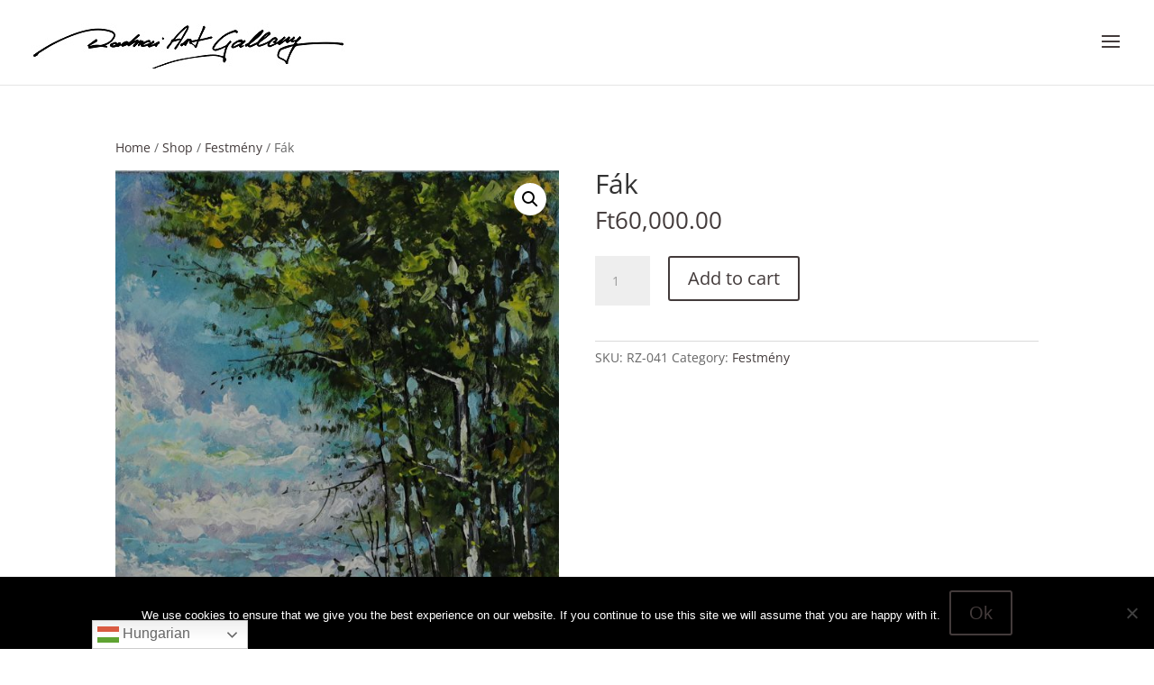

--- FILE ---
content_type: text/html; charset=UTF-8
request_url: https://radnaiartgallery.com/shop/fak/
body_size: 7893
content:
<!DOCTYPE html><html lang="en-US"><head><meta charset="UTF-8" /><meta http-equiv="X-UA-Compatible" content="IE=edge"><link rel="pingback" href="https://radnaiartgallery.com/xmlrpc.php" /> <script type="text/javascript">document.documentElement.className = 'js';</script> <link rel="preconnect" href="https://fonts.gstatic.com" crossorigin /><meta name='robots' content='index, follow, max-image-preview:large, max-snippet:-1, max-video-preview:-1' /> <script type="text/javascript">let jqueryParams=[],jQuery=function(r){return jqueryParams=[...jqueryParams,r],jQuery},$=function(r){return jqueryParams=[...jqueryParams,r],$};window.jQuery=jQuery,window.$=jQuery;let customHeadScripts=!1;jQuery.fn=jQuery.prototype={},$.fn=jQuery.prototype={},jQuery.noConflict=function(r){if(window.jQuery)return jQuery=window.jQuery,$=window.jQuery,customHeadScripts=!0,jQuery.noConflict},jQuery.ready=function(r){jqueryParams=[...jqueryParams,r]},$.ready=function(r){jqueryParams=[...jqueryParams,r]},jQuery.load=function(r){jqueryParams=[...jqueryParams,r]},$.load=function(r){jqueryParams=[...jqueryParams,r]},jQuery.fn.ready=function(r){jqueryParams=[...jqueryParams,r]},$.fn.ready=function(r){jqueryParams=[...jqueryParams,r]};</script> <link media="all" href="https://radnaiartgallery.com/wp-content/cache/autoptimize/css/autoptimize_9f814dc76b795507ca1f6306c8d53a95.css" rel="stylesheet"><link media="only screen and (max-width: 768px)" href="https://radnaiartgallery.com/wp-content/cache/autoptimize/css/autoptimize_6fe211f8bb15af76999ce9135805d7af.css" rel="stylesheet"><title>Fák - Radnai Art Gallery</title><link rel="canonical" href="https://radnaiartgallery.com/shop/fak/" /><meta property="og:locale" content="en_US" /><meta property="og:type" content="article" /><meta property="og:title" content="Fák - Radnai Art Gallery" /><meta property="og:url" content="https://radnaiartgallery.com/shop/fak/" /><meta property="og:site_name" content="Radnai Art Gallery" /><meta property="article:modified_time" content="2020-02-27T10:58:35+00:00" /><meta property="og:image" content="https://radnaiartgallery.com/wp-content/uploads/2020/01/RZ-041-1.jpg" /><meta property="og:image:width" content="1283" /><meta property="og:image:height" content="1750" /><meta property="og:image:type" content="image/jpeg" /><meta name="twitter:card" content="summary_large_image" /> <script type="application/ld+json" class="yoast-schema-graph">{"@context":"https://schema.org","@graph":[{"@type":"WebPage","@id":"https://radnaiartgallery.com/shop/fak/","url":"https://radnaiartgallery.com/shop/fak/","name":"Fák - Radnai Art Gallery","isPartOf":{"@id":"https://radnaiartgallery.com/#website"},"primaryImageOfPage":{"@id":"https://radnaiartgallery.com/shop/fak/#primaryimage"},"image":{"@id":"https://radnaiartgallery.com/shop/fak/#primaryimage"},"thumbnailUrl":"https://radnaiartgallery.com/wp-content/uploads/2020/01/RZ-041-1.jpg","datePublished":"2020-01-29T12:46:58+00:00","dateModified":"2020-02-27T10:58:35+00:00","breadcrumb":{"@id":"https://radnaiartgallery.com/shop/fak/#breadcrumb"},"inLanguage":"en-US","potentialAction":[{"@type":"ReadAction","target":["https://radnaiartgallery.com/shop/fak/"]}]},{"@type":"ImageObject","inLanguage":"en-US","@id":"https://radnaiartgallery.com/shop/fak/#primaryimage","url":"https://radnaiartgallery.com/wp-content/uploads/2020/01/RZ-041-1.jpg","contentUrl":"https://radnaiartgallery.com/wp-content/uploads/2020/01/RZ-041-1.jpg","width":1283,"height":1750},{"@type":"BreadcrumbList","@id":"https://radnaiartgallery.com/shop/fak/#breadcrumb","itemListElement":[{"@type":"ListItem","position":1,"name":"Home","item":"https://radnaiartgallery.com/"},{"@type":"ListItem","position":2,"name":"Shop","item":"https://radnaiartgallery.com/shop/"},{"@type":"ListItem","position":3,"name":"Fák"}]},{"@type":"WebSite","@id":"https://radnaiartgallery.com/#website","url":"https://radnaiartgallery.com/","name":"Radnai Art Gallery","description":"Kortárs képző- és iparművészeti alkotások","potentialAction":[{"@type":"SearchAction","target":{"@type":"EntryPoint","urlTemplate":"https://radnaiartgallery.com/?s={search_term_string}"},"query-input":{"@type":"PropertyValueSpecification","valueRequired":true,"valueName":"search_term_string"}}],"inLanguage":"en-US"}]}</script> <link rel="alternate" type="application/rss+xml" title="Radnai Art Gallery &raquo; Feed" href="https://radnaiartgallery.com/feed/" /><link rel="alternate" type="application/rss+xml" title="Radnai Art Gallery &raquo; Comments Feed" href="https://radnaiartgallery.com/comments/feed/" /><link rel="alternate" title="oEmbed (JSON)" type="application/json+oembed" href="https://radnaiartgallery.com/wp-json/oembed/1.0/embed?url=https%3A%2F%2Fradnaiartgallery.com%2Fshop%2Ffak%2F" /><link rel="alternate" title="oEmbed (XML)" type="text/xml+oembed" href="https://radnaiartgallery.com/wp-json/oembed/1.0/embed?url=https%3A%2F%2Fradnaiartgallery.com%2Fshop%2Ffak%2F&#038;format=xml" /><meta content="Divi v.4.27.4" name="generator"/> <script type="text/javascript" id="cookie-notice-front-js-before">var cnArgs = {"ajaxUrl":"https:\/\/radnaiartgallery.com\/wp-admin\/admin-ajax.php","nonce":"2406ce4ed3","hideEffect":"fade","position":"bottom","onScroll":false,"onScrollOffset":100,"onClick":false,"cookieName":"cookie_notice_accepted","cookieTime":2592000,"cookieTimeRejected":2592000,"globalCookie":false,"redirection":false,"cache":false,"revokeCookies":false,"revokeCookiesOpt":"automatic"};

//# sourceURL=cookie-notice-front-js-before</script> <script type="text/javascript" src="https://radnaiartgallery.com/wp-includes/js/jquery/jquery.min.js?ver=3.7.1" id="jquery-core-js"></script> <script type="text/javascript" id="jquery-js-after">jqueryParams.length&&$.each(jqueryParams,function(e,r){if("function"==typeof r){var n=String(r);n.replace("$","jQuery");var a=new Function("return "+n)();$(document).ready(a)}});
//# sourceURL=jquery-js-after</script> <script type="text/javascript" id="wc-add-to-cart-js-extra">var wc_add_to_cart_params = {"ajax_url":"/wp-admin/admin-ajax.php","wc_ajax_url":"/?wc-ajax=%%endpoint%%","i18n_view_cart":"View cart","cart_url":"https://radnaiartgallery.com/cart/","is_cart":"","cart_redirect_after_add":"no"};
//# sourceURL=wc-add-to-cart-js-extra</script> <script type="text/javascript" id="wc-single-product-js-extra">var wc_single_product_params = {"i18n_required_rating_text":"Please select a rating","i18n_rating_options":["1 of 5 stars","2 of 5 stars","3 of 5 stars","4 of 5 stars","5 of 5 stars"],"i18n_product_gallery_trigger_text":"View full-screen image gallery","review_rating_required":"yes","flexslider":{"rtl":false,"animation":"slide","smoothHeight":true,"directionNav":false,"controlNav":"thumbnails","slideshow":false,"animationSpeed":500,"animationLoop":false,"allowOneSlide":false},"zoom_enabled":"1","zoom_options":[],"photoswipe_enabled":"1","photoswipe_options":{"shareEl":false,"closeOnScroll":false,"history":false,"hideAnimationDuration":0,"showAnimationDuration":0},"flexslider_enabled":"1"};
//# sourceURL=wc-single-product-js-extra</script> <script type="text/javascript" id="woocommerce-js-extra">var woocommerce_params = {"ajax_url":"/wp-admin/admin-ajax.php","wc_ajax_url":"/?wc-ajax=%%endpoint%%","i18n_password_show":"Show password","i18n_password_hide":"Hide password"};
//# sourceURL=woocommerce-js-extra</script> <link rel="https://api.w.org/" href="https://radnaiartgallery.com/wp-json/" /><link rel="alternate" title="JSON" type="application/json" href="https://radnaiartgallery.com/wp-json/wp/v2/product/191" /><link rel="EditURI" type="application/rsd+xml" title="RSD" href="https://radnaiartgallery.com/xmlrpc.php?rsd" /><meta name="generator" content="WordPress 6.9" /><meta name="generator" content="WooCommerce 10.4.3" /><link rel='shortlink' href='https://radnaiartgallery.com/?p=191' /><meta name="viewport" content="width=device-width, initial-scale=1.0, maximum-scale=1.0, user-scalable=0" /> <noscript><style>.woocommerce-product-gallery{ opacity: 1 !important; }</style></noscript><link rel="icon" href="https://radnaiartgallery.com/wp-content/uploads/2020/01/cropped-icon11-32x32.png" sizes="32x32" /><link rel="icon" href="https://radnaiartgallery.com/wp-content/uploads/2020/01/cropped-icon11-192x192.png" sizes="192x192" /><link rel="apple-touch-icon" href="https://radnaiartgallery.com/wp-content/uploads/2020/01/cropped-icon11-180x180.png" /><meta name="msapplication-TileImage" content="https://radnaiartgallery.com/wp-content/uploads/2020/01/cropped-icon11-270x270.png" /></head><body class="wp-singular product-template-default single single-product postid-191 custom-background wp-theme-Divi theme-Divi cookies-not-set woocommerce woocommerce-page woocommerce-no-js et_pb_button_helper_class et_fullwidth_nav et_fixed_nav et_show_nav et_primary_nav_dropdown_animation_fade et_secondary_nav_dropdown_animation_fade et_header_style_slide et_header_style_left et_pb_footer_columns3 et_cover_background osx et_pb_gutters3 et_smooth_scroll et_no_sidebar et_divi_theme et-db"><div id="page-container"><div class="et_slide_in_menu_container"><div class="et_slide_menu_top"> <a href="https://radnaiartgallery.com/cart/" class="et-cart-info"> <span>0 Items</span> </a><div id="et-info"> <span id="et-info-phone">+36305253878</span> <a href="mailto:info@radnaiartgallery.com"><span id="et-info-email">info@radnaiartgallery.com</span></a></div></div><div class="et_pb_fullscreen_nav_container"><ul id="mobile_menu_slide" class="et_mobile_menu"><li id="menu-item-281" class="menu-item menu-item-type-custom menu-item-object-custom menu-item-home menu-item-281"><a href="https://radnaiartgallery.com">Főoldal</a></li><li id="menu-item-568" class="menu-item menu-item-type-post_type menu-item-object-page menu-item-568"><a href="https://radnaiartgallery.com/magamrol/">Magamról</a></li><li id="menu-item-426" class="menu-item menu-item-type-custom menu-item-object-custom menu-item-has-children menu-item-426"><a href="#">Webshop</a><ul class="sub-menu"><li id="menu-item-427" class="menu-item menu-item-type-custom menu-item-object-custom menu-item-427"><a href="https://radnaiartgallery.com/product-category/absztrakt/">Absztrakt</a></li><li id="menu-item-428" class="menu-item menu-item-type-custom menu-item-object-custom menu-item-428"><a href="https://radnaiartgallery.com/product-category/festmeny/">Festmény</a></li><li id="menu-item-10217" class="menu-item menu-item-type-custom menu-item-object-custom menu-item-10217"><a href="https://radnaiartgallery.com/product-category/IKONOK/">Ikonok</a></li><li id="menu-item-429" class="menu-item menu-item-type-custom menu-item-object-custom menu-item-429"><a href="https://radnaiartgallery.com/product-category/festett-uveg/">Festett üvegtechnika</a></li><li id="menu-item-430" class="menu-item menu-item-type-custom menu-item-object-custom menu-item-430"><a href="https://radnaiartgallery.com/product-category/tuzzomanc/">Tűzzománc</a></li><li id="menu-item-431" class="menu-item menu-item-type-custom menu-item-object-custom menu-item-431"><a href="https://radnaiartgallery.com/product-category/keramia/">Kerámia</a></li></ul></li><li id="menu-item-381" class="menu-item menu-item-type-post_type menu-item-object-page menu-item-381"><a href="https://radnaiartgallery.com/frame/">Keretek</a></li><li id="menu-item-389" class="menu-item menu-item-type-post_type menu-item-object-page menu-item-389"><a href="https://radnaiartgallery.com/home-design/">Lakás Enteriőr</a></li><li id="menu-item-279" class="menu-item menu-item-type-post_type menu-item-object-page menu-item-279"><a href="https://radnaiartgallery.com/hotel-enterior/">Hotel Enteriőr</a></li></ul></div></div><header id="main-header" data-height-onload="80"><div class="container clearfix et_menu_container"><div class="logo_container"> <span class="logo_helper"></span> <a href="https://radnaiartgallery.com/"> <noscript><img src="https://radnaiartgallery.com/wp-content/uploads/2020/01/IMG_15782_kesz_logo.jpg" width="350" height="58" alt="Radnai Art Gallery" data-height-percentage="80" /></noscript><img class="lazyload" src='data:image/svg+xml,%3Csvg%20xmlns=%22http://www.w3.org/2000/svg%22%20viewBox=%220%200%20350%2058%22%3E%3C/svg%3E' data-src="https://radnaiartgallery.com/wp-content/uploads/2020/01/IMG_15782_kesz_logo.jpg" width="350" height="58" alt="Radnai Art Gallery" id="logo" data-height-percentage="80" /> </a></div><div id="et-top-navigation" data-height="80" data-fixed-height="50"> <span class="mobile_menu_bar et_pb_header_toggle et_toggle_slide_menu"></span></div></div></header><div id="et-main-area"><div id="main-content"><div class="container"><div id="content-area" class="clearfix"><div id="left-area"><nav class="woocommerce-breadcrumb" aria-label="Breadcrumb"><a href="https://radnaiartgallery.com">Home</a>&nbsp;&#47;&nbsp;<a href="https://radnaiartgallery.com/shop/">Shop</a>&nbsp;&#47;&nbsp;<a href="https://radnaiartgallery.com/product-category/festmeny/">Festmény</a>&nbsp;&#47;&nbsp;Fák</nav><div class="woocommerce-notices-wrapper"></div><div id="product-191" class="product type-product post-191 status-publish first instock product_cat-festmeny has-post-thumbnail shipping-taxable purchasable product-type-simple"><div class="clearfix"><div class="woocommerce-product-gallery woocommerce-product-gallery--with-images woocommerce-product-gallery--columns-4 images" data-columns="4" style="opacity: 0; transition: opacity .25s ease-in-out;"><div class="woocommerce-product-gallery__wrapper"><div data-thumb="https://radnaiartgallery.com/wp-content/uploads/2020/01/RZ-041-1-100x100.jpg" data-thumb-alt="Fák" data-thumb-srcset=""  data-thumb-sizes="" class="woocommerce-product-gallery__image"><a href="https://radnaiartgallery.com/wp-content/uploads/2020/01/RZ-041-1.jpg"><img width="600" height="818" src="https://radnaiartgallery.com/wp-content/uploads/2020/01/RZ-041-1-600x818.jpg" class="wp-post-image" alt="Fák" data-caption="" data-src="https://radnaiartgallery.com/wp-content/uploads/2020/01/RZ-041-1.jpg" data-large_image="https://radnaiartgallery.com/wp-content/uploads/2020/01/RZ-041-1.jpg" data-large_image_width="1283" data-large_image_height="1750" decoding="async" fetchpriority="high" /></a></div></div></div><div class="summary entry-summary"><h1 class="product_title entry-title">Fák</h1><p class="price"><span class="woocommerce-Price-amount amount"><bdi><span class="woocommerce-Price-currencySymbol">&#70;&#116;</span>60,000.00</bdi></span></p><form class="cart" action="https://radnaiartgallery.com/shop/fak/" method="post" enctype='multipart/form-data'><div class="quantity"> <label class="screen-reader-text" for="quantity_696cd16f2cf36">Fák quantity</label> <input
 type="number"
 id="quantity_696cd16f2cf36"
 class="input-text qty text"
 name="quantity"
 value="1"
 aria-label="Product quantity"
 min="1"
 step="1"
 placeholder=""
 inputmode="numeric"
 autocomplete="off"
 /></div> <button type="submit" name="add-to-cart" value="191" class="single_add_to_cart_button button alt">Add to cart</button></form><div class="product_meta"> <span class="sku_wrapper">SKU: <span class="sku">RZ-041</span></span> <span class="posted_in">Category: <a href="https://radnaiartgallery.com/product-category/festmeny/" rel="tag">Festmény</a></span></div></div></div><div class="woocommerce-tabs wc-tabs-wrapper"><ul class="tabs wc-tabs" role="tablist"><li role="presentation" class="additional_information_tab" id="tab-title-additional_information"> <a href="#tab-additional_information" role="tab" aria-controls="tab-additional_information"> Additional information </a></li></ul><div class="woocommerce-Tabs-panel woocommerce-Tabs-panel--additional_information panel entry-content wc-tab" id="tab-additional_information" role="tabpanel" aria-labelledby="tab-title-additional_information"><h2>Additional information</h2><table class="woocommerce-product-attributes shop_attributes" aria-label="Product Details"><tr class="woocommerce-product-attributes-item woocommerce-product-attributes-item--dimensions"><th class="woocommerce-product-attributes-item__label" scope="row">Dimensions</th><td class="woocommerce-product-attributes-item__value">40 &times; 30 cm</td></tr><tr class="woocommerce-product-attributes-item woocommerce-product-attributes-item--attribute_frame"><th class="woocommerce-product-attributes-item__label" scope="row">Frame</th><td class="woocommerce-product-attributes-item__value"><p>A1102, A1103, A1104, A1105, A1106, A1107, A1108, A1109</p></td></tr></table></div></div><section class="related products"><h2>Related products</h2><ul class="products columns-3"><li class="product type-product post-195 status-publish first instock product_cat-festmeny has-post-thumbnail shipping-taxable purchasable product-type-simple"> <a href="https://radnaiartgallery.com/shop/dombok/" class="woocommerce-LoopProduct-link woocommerce-loop-product__link"><span class="et_shop_image"><noscript><img width="300" height="300" src="https://radnaiartgallery.com/wp-content/uploads/2020/01/RZ-046-300x300.jpg" class="attachment-woocommerce_thumbnail size-woocommerce_thumbnail" alt="Dombok" decoding="async" /></noscript><img width="300" height="300" src='data:image/svg+xml,%3Csvg%20xmlns=%22http://www.w3.org/2000/svg%22%20viewBox=%220%200%20300%20300%22%3E%3C/svg%3E' data-src="https://radnaiartgallery.com/wp-content/uploads/2020/01/RZ-046-300x300.jpg" class="lazyload attachment-woocommerce_thumbnail size-woocommerce_thumbnail" alt="Dombok" decoding="async" /><span class="et_overlay"></span></span><h2 class="woocommerce-loop-product__title">Dombok</h2> <span class="price"><span class="woocommerce-Price-amount amount"><bdi><span class="woocommerce-Price-currencySymbol">&#70;&#116;</span>150,000.00</bdi></span></span> </a></li><li class="product type-product post-193 status-publish instock product_cat-festmeny has-post-thumbnail shipping-taxable purchasable product-type-simple"> <a href="https://radnaiartgallery.com/shop/patak/" class="woocommerce-LoopProduct-link woocommerce-loop-product__link"><span class="et_shop_image"><noscript><img width="300" height="300" src="https://radnaiartgallery.com/wp-content/uploads/2020/01/RZ-043-1-300x300.jpg" class="attachment-woocommerce_thumbnail size-woocommerce_thumbnail" alt="Patak" decoding="async" /></noscript><img width="300" height="300" src='data:image/svg+xml,%3Csvg%20xmlns=%22http://www.w3.org/2000/svg%22%20viewBox=%220%200%20300%20300%22%3E%3C/svg%3E' data-src="https://radnaiartgallery.com/wp-content/uploads/2020/01/RZ-043-1-300x300.jpg" class="lazyload attachment-woocommerce_thumbnail size-woocommerce_thumbnail" alt="Patak" decoding="async" /><span class="et_overlay"></span></span><h2 class="woocommerce-loop-product__title">Patak</h2> <span class="price"><span class="woocommerce-Price-amount amount"><bdi><span class="woocommerce-Price-currencySymbol">&#70;&#116;</span>60,000.00</bdi></span></span> </a></li><li class="product type-product post-194 status-publish last instock product_cat-festmeny has-post-thumbnail shipping-taxable purchasable product-type-simple"> <a href="https://radnaiartgallery.com/shop/folyopart/" class="woocommerce-LoopProduct-link woocommerce-loop-product__link"><span class="et_shop_image"><noscript><img width="300" height="300" src="https://radnaiartgallery.com/wp-content/uploads/2020/01/RZ-045a-300x300.jpg" class="attachment-woocommerce_thumbnail size-woocommerce_thumbnail" alt="Folyópart" decoding="async" /></noscript><img width="300" height="300" src='data:image/svg+xml,%3Csvg%20xmlns=%22http://www.w3.org/2000/svg%22%20viewBox=%220%200%20300%20300%22%3E%3C/svg%3E' data-src="https://radnaiartgallery.com/wp-content/uploads/2020/01/RZ-045a-300x300.jpg" class="lazyload attachment-woocommerce_thumbnail size-woocommerce_thumbnail" alt="Folyópart" decoding="async" /><span class="et_overlay"></span></span><h2 class="woocommerce-loop-product__title">Folyópart</h2> <span class="price"><span class="woocommerce-Price-amount amount"><bdi><span class="woocommerce-Price-currencySymbol">&#70;&#116;</span>140,000.00</bdi></span></span> </a></li></ul></section></div></div></div></div></div> <span class="et_pb_scroll_top et-pb-icon"></span><footer id="main-footer"><div class="container"><div id="footer-widgets" class="clearfix"><div class="footer-widget"><div id="text-3" class="fwidget et_pb_widget widget_text"><h4 class="title">Contact:</h4><div class="textwidget"><p>+36 30 525 3878 (Magyar)</p><p>+36 70 682 0839 (English)</p></div></div></div><div class="footer-widget"><div id="text-4" class="fwidget et_pb_widget widget_text"><h4 class="title">E-mail</h4><div class="textwidget"><p>info@radnaiartgallery.com</p><p><a href="https://radnaiartgallery.com/aszf/">ÁSZF</a></p></div></div><div id="text-7" class="fwidget et_pb_widget widget_text"><div class="textwidget"></div></div></div><div class="footer-widget"><div id="text-5" class="fwidget et_pb_widget widget_text"><h4 class="title">Hungary, 6000 Kecskemet, Hattyú u 19</h4><div class="textwidget"></div></div><div id="media_image-3" class="fwidget et_pb_widget widget_media_image"><noscript><img width="300" height="51" src="https://radnaiartgallery.com/wp-content/uploads/2020/02/icooons-300x51.png" class="image wp-image-403  attachment-medium size-medium" alt="" style="max-width: 100%; height: auto;" decoding="async" /></noscript><img width="300" height="51" src='data:image/svg+xml,%3Csvg%20xmlns=%22http://www.w3.org/2000/svg%22%20viewBox=%220%200%20300%2051%22%3E%3C/svg%3E' data-src="https://radnaiartgallery.com/wp-content/uploads/2020/02/icooons-300x51.png" class="lazyload image wp-image-403  attachment-medium size-medium" alt="" style="max-width: 100%; height: auto;" decoding="async" /></div></div></div></div><div id="footer-bottom"><div class="container clearfix"><p id="footer-info">Designed by <a href="https://www.elegantthemes.com" title="Premium WordPress Themes">Elegant Themes</a> | Powered by <a href="https://www.wordpress.org">WordPress</a></p></div></div></footer></div></div> <script type="speculationrules">{"prefetch":[{"source":"document","where":{"and":[{"href_matches":"/*"},{"not":{"href_matches":["/wp-*.php","/wp-admin/*","/wp-content/uploads/*","/wp-content/*","/wp-content/plugins/*","/wp-content/themes/Divi/*","/*\\?(.+)"]}},{"not":{"selector_matches":"a[rel~=\"nofollow\"]"}},{"not":{"selector_matches":".no-prefetch, .no-prefetch a"}}]},"eagerness":"conservative"}]}</script> <div class="gtranslate_wrapper" id="gt-wrapper-60742782"></div><script type="application/ld+json">{"@context":"https://schema.org/","@graph":[{"@context":"https://schema.org/","@type":"BreadcrumbList","itemListElement":[{"@type":"ListItem","position":1,"item":{"name":"Home","@id":"https://radnaiartgallery.com"}},{"@type":"ListItem","position":2,"item":{"name":"Shop","@id":"https://radnaiartgallery.com/shop/"}},{"@type":"ListItem","position":3,"item":{"name":"Festm\u00e9ny","@id":"https://radnaiartgallery.com/product-category/festmeny/"}},{"@type":"ListItem","position":4,"item":{"name":"F\u00e1k","@id":"https://radnaiartgallery.com/shop/fak/"}}]},{"@context":"https://schema.org/","@type":"Product","@id":"https://radnaiartgallery.com/shop/fak/#product","name":"F\u00e1k","url":"https://radnaiartgallery.com/shop/fak/","description":"","image":"https://radnaiartgallery.com/wp-content/uploads/2020/01/RZ-041-1.jpg","sku":"RZ-041","offers":[{"@type":"Offer","priceSpecification":[{"@type":"UnitPriceSpecification","price":"60000.00","priceCurrency":"HUF","valueAddedTaxIncluded":false,"validThrough":"2027-12-31"}],"priceValidUntil":"2027-12-31","availability":"https://schema.org/InStock","url":"https://radnaiartgallery.com/shop/fak/","seller":{"@type":"Organization","name":"Radnai Art Gallery","url":"https://radnaiartgallery.com"}}]}]}</script><noscript><style>.lazyload{display:none;}</style></noscript><script data-noptimize="1">window.lazySizesConfig=window.lazySizesConfig||{};window.lazySizesConfig.loadMode=1;</script><script async data-noptimize="1" src='https://radnaiartgallery.com/wp-content/plugins/autoptimize/classes/external/js/lazysizes.min.js?ao_version=3.1.14'></script> <div id="photoswipe-fullscreen-dialog" class="pswp" tabindex="-1" role="dialog" aria-modal="true" aria-hidden="true" aria-label="Full screen image"><div class="pswp__bg"></div><div class="pswp__scroll-wrap"><div class="pswp__container"><div class="pswp__item"></div><div class="pswp__item"></div><div class="pswp__item"></div></div><div class="pswp__ui pswp__ui--hidden"><div class="pswp__top-bar"><div class="pswp__counter"></div> <button class="pswp__button pswp__button--zoom" aria-label="Zoom in/out"></button> <button class="pswp__button pswp__button--fs" aria-label="Toggle fullscreen"></button> <button class="pswp__button pswp__button--share" aria-label="Share"></button> <button class="pswp__button pswp__button--close" aria-label="Close (Esc)"></button><div class="pswp__preloader"><div class="pswp__preloader__icn"><div class="pswp__preloader__cut"><div class="pswp__preloader__donut"></div></div></div></div></div><div class="pswp__share-modal pswp__share-modal--hidden pswp__single-tap"><div class="pswp__share-tooltip"></div></div> <button class="pswp__button pswp__button--arrow--left" aria-label="Previous (arrow left)"></button> <button class="pswp__button pswp__button--arrow--right" aria-label="Next (arrow right)"></button><div class="pswp__caption"><div class="pswp__caption__center"></div></div></div></div></div> <script type='text/javascript'>(function () {
			var c = document.body.className;
			c = c.replace(/woocommerce-no-js/, 'woocommerce-js');
			document.body.className = c;
		})();</script> <script type="text/javascript" id="divi-custom-script-js-extra">var DIVI = {"item_count":"%d Item","items_count":"%d Items"};
var et_builder_utils_params = {"condition":{"diviTheme":true,"extraTheme":false},"scrollLocations":["app","top"],"builderScrollLocations":{"desktop":"app","tablet":"app","phone":"app"},"onloadScrollLocation":"app","builderType":"fe"};
var et_frontend_scripts = {"builderCssContainerPrefix":"#et-boc","builderCssLayoutPrefix":"#et-boc .et-l"};
var et_pb_custom = {"ajaxurl":"https://radnaiartgallery.com/wp-admin/admin-ajax.php","images_uri":"https://radnaiartgallery.com/wp-content/themes/Divi/images","builder_images_uri":"https://radnaiartgallery.com/wp-content/themes/Divi/includes/builder/images","et_frontend_nonce":"ae8510d2dc","subscription_failed":"Please, check the fields below to make sure you entered the correct information.","et_ab_log_nonce":"5a9a28e176","fill_message":"Please, fill in the following fields:","contact_error_message":"Please, fix the following errors:","invalid":"Invalid email","captcha":"Captcha","prev":"Prev","previous":"Previous","next":"Next","wrong_captcha":"You entered the wrong number in captcha.","wrong_checkbox":"Checkbox","ignore_waypoints":"no","is_divi_theme_used":"1","widget_search_selector":".widget_search","ab_tests":[],"is_ab_testing_active":"","page_id":"191","unique_test_id":"","ab_bounce_rate":"5","is_cache_plugin_active":"yes","is_shortcode_tracking":"","tinymce_uri":"https://radnaiartgallery.com/wp-content/themes/Divi/includes/builder/frontend-builder/assets/vendors","accent_color":"#433b3b","waypoints_options":[]};
var et_pb_box_shadow_elements = [];
//# sourceURL=divi-custom-script-js-extra</script> <script type="text/javascript" id="wc-order-attribution-js-extra">var wc_order_attribution = {"params":{"lifetime":1.0e-5,"session":30,"base64":false,"ajaxurl":"https://radnaiartgallery.com/wp-admin/admin-ajax.php","prefix":"wc_order_attribution_","allowTracking":true},"fields":{"source_type":"current.typ","referrer":"current_add.rf","utm_campaign":"current.cmp","utm_source":"current.src","utm_medium":"current.mdm","utm_content":"current.cnt","utm_id":"current.id","utm_term":"current.trm","utm_source_platform":"current.plt","utm_creative_format":"current.fmt","utm_marketing_tactic":"current.tct","session_entry":"current_add.ep","session_start_time":"current_add.fd","session_pages":"session.pgs","session_count":"udata.vst","user_agent":"udata.uag"}};
//# sourceURL=wc-order-attribution-js-extra</script> <script type="text/javascript" id="et-builder-cpt-modules-wrapper-js-extra">var et_modules_wrapper = {"builderCssContainerPrefix":"#et-boc","builderCssLayoutPrefix":"#et-boc .et-l"};
//# sourceURL=et-builder-cpt-modules-wrapper-js-extra</script> <script type="text/javascript" id="gt_widget_script_60742782-js-before">window.gtranslateSettings = /* document.write */ window.gtranslateSettings || {};window.gtranslateSettings['60742782'] = {"default_language":"hu","languages":["ar","zh-CN","nl","en","fr","de","hu","it","pt","ru","es"],"url_structure":"none","flag_style":"2d","flag_size":24,"wrapper_selector":"#gt-wrapper-60742782","alt_flags":[],"switcher_open_direction":"top","switcher_horizontal_position":"left","switcher_vertical_position":"bottom","switcher_text_color":"#666","switcher_arrow_color":"#666","switcher_border_color":"#ccc","switcher_background_color":"#fff","switcher_background_shadow_color":"#efefef","switcher_background_hover_color":"#fff","dropdown_text_color":"#000","dropdown_hover_color":"#fff","dropdown_background_color":"#eee","flags_location":"\/wp-content\/plugins\/gtranslate\/flags\/"};
//# sourceURL=gt_widget_script_60742782-js-before</script><script src="https://radnaiartgallery.com/wp-content/cache/autoptimize/js/autoptimize_single_c353d2960c13ee5c55e45e8735b702d3.js?ver=6.9" data-no-optimize="1" data-no-minify="1" data-gt-orig-url="/shop/fak/" data-gt-orig-domain="radnaiartgallery.com" data-gt-widget-id="60742782" defer></script> <div id="cookie-notice" role="dialog" class="cookie-notice-hidden cookie-revoke-hidden cn-position-bottom" aria-label="Cookie Notice" style="background-color: rgba(0,0,0,1);"><div class="cookie-notice-container" style="color: #fff"><span id="cn-notice-text" class="cn-text-container">We use cookies to ensure that we give you the best experience on our website. If you continue to use this site we will assume that you are happy with it.</span><span id="cn-notice-buttons" class="cn-buttons-container"><button id="cn-accept-cookie" data-cookie-set="accept" class="cn-set-cookie cn-button cn-button-custom button" aria-label="Ok">Ok</button></span><button type="button" id="cn-close-notice" data-cookie-set="accept" class="cn-close-icon" aria-label="No"></button></div></div> <script defer src="https://radnaiartgallery.com/wp-content/cache/autoptimize/js/autoptimize_44d844758ab615df8a279dcb1da7aabc.js"></script></body></html>